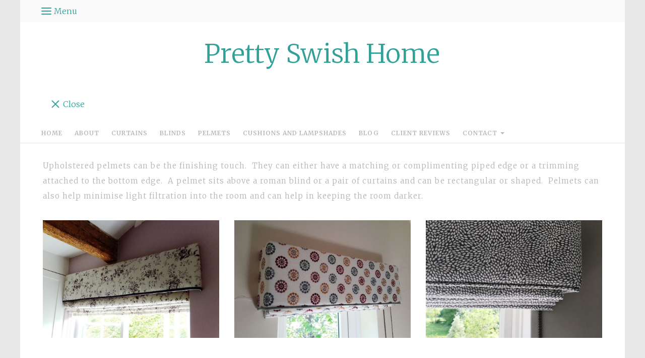

--- FILE ---
content_type: text/html; charset=utf-8
request_url: https://www.prettyswishhome.co.uk/upholstered-pelmets.html
body_size: 9562
content:

<!doctype html> <!--[if lt IE 7]> <html class="no-js ie lt-ie10 lt-ie9 lt-ie8 lt-ie7"> <![endif]--> <!--[if IE 7]> <html class="no-js ie ie7 lt-ie10 lt-ie9 lt-ie8"> <![endif]--> <!--[if IE 8]> <html class="no-js ie ie8 lt-ie10 lt-ie9"> <![endif]--> <!--[if IE 9]> <html class="no-js ie ie9 lt-ie10"> <![endif]--> <!--[if gt IE 9]> <html class="no-js ie not-ie-legacy"> <![endif]--> <!--[if !IE]><!--> <html class="wdk-theme no-js font-size--med"> <!--<![endif]--> <head> <meta http-equiv="X-UA-Compatible" content="IE=edge,chrome=1"> <meta name="viewport" content="width=device-width, initial-scale=1.0"> <meta name="format-detection" content="telephone=no"> <link rel="stylesheet" href="https://assetsbeta.create-cdn.net/_assets/livesites/feature/content-builder/content-builder.min.css?fd526e8604224859088e9349cbde62e3"> <title>Pretty Swish Home offer upholstered pelmets</title> <meta name="keywords" content=""/> <meta name="description" content="shaped or straight box pelmets, trimmed or embellished, quality and finish."/> <meta name="MSSmartTagsPreventParsing" content="TRUE"/> <link rel="shortcut icon" href="/favicon_default.ico" /><link rel="stylesheet" href="https://assetsbeta.create-cdn.net/_assets/livesites/feature/content-builder/content-builder.min.css?fd526e8604224859088e9349cbde62e3" /> <script src="//ajax.googleapis.com/ajax/libs/jquery/1.9.1/jquery.min.js" type="text/javascript"></script><script src="//ajax.aspnetcdn.com/ajax/jquery.migrate/jquery-migrate-1.2.1.min.js" type="text/javascript"></script><script src="/include/js/loader.js?1684142425"></script> <!-- Global site tag (gtag.js) - Google Analytics --> <script async src="https://www.googletagmanager.com/gtag/js?id=G-JNE452KQ6T"></script> <script>
    var siteid = 544920;
		window.dataLayer = window.dataLayer || [];
		function gtag(){dataLayer.push(arguments);}
		gtag('js', new Date());
		gtag('config', 'G-JNE452KQ6T', {
      'siteid': siteid
    });

		
    
$(function(){
  if (window.events) {
    var shopCurrency = 'GBP';
    window.events.on('addToBasket', function (data, source) {
      if(gtag) {
        let item_list_id = 'product_page';
        let item_list_name = 'Product Page';

        if(source === 'category_page') { 
          item_list_id = 'category_page';
          item_list_name = 'Category Page';
        }

        gtag("event", "add_to_cart", {
          currency: shopCurrency,
          value: data.price * data.quantity,
          items: [
            {
            item_id: data.ID,
            item_name: data.title,  
            item_list_id: item_list_id,
            item_list_name: item_list_name,
            price: data.price,
            quantity: data.quantity,
            }
          ]
        });
      }
    });

    window.events.on('removeFromBasket', function (data) {
      if(gtag) {
        gtag("event", "remove_from_cart", {
          currency: shopCurrency,
          value: data.price * data.quantity,
          items: [
            {
            item_id: data.ID,
            item_name: data.title,  
            item_list_id: 'basket',
            item_list_name: 'Basket',
            price: data.price,
            quantity: data.quantity,
            }
          ]
        });
      }
    })

    window.events.on('checkoutStart', function (data) {
      if(gtag) {
        let basketItems = data.basket.map(function(product) {
          return {
            item_id: product.ID,
            item_name: product.title,
            price: product.price,
            quantity: product.quantity
          }
        });

        gtag("event", "begin_checkout", {
          value: data.amount,
          currency: data.currency,
          items: basketItems
        });
      }
 
    });

    window.events.on('checkoutComplete', function (data) {
      if(gtag) {
        let basketItems = data.basket.map(function(product) {
          return {
            item_id: product.ID,
            item_name: product.title,
            price: product.price,
          }
        })

        gtag("event", "purchase", {
          currency: data.currency,
          transaction_id: data.transaction_id,
          value: data.amount,
          coupon: data.discount_code,
          shipping: data.postage_price,
          items: basketItems,
        })
      }
    });

    window.events.on('productView', function (data) {
      if(gtag) {
        gtag("event", "view_item", {
          currency: shopCurrency,
          value: 0,
          items: [
            {
            item_id: data.ID,
            item_name: data.title,  
            item_list_id: "product_page",
            item_list_name: "Product Page",
            price: data.price
            }
          ]
        });
      }
    })

    window.events.on('checkoutStage', function (step) {
      if(gtag) {
        gtag("event", "checkout", {
          'step': step
        });
      }
    })

    window.events.on('formSubmitting', function(data){
      if(gtag) {
        gtag("event", "form_submit", data);
      }
    });
  }
});
</script><link rel="stylesheet" type="text/css" href="https://fonts.googleapis.com/css?display=swap&family=Merriweather:300,400,600,700"><link rel="stylesheet" type="text/css" href="https://fonts.googleapis.com/css?display=swap&family=Merriweather:300,400,600,700"><link rel="stylesheet" type="text/css" href="https://fonts.googleapis.com/css?display=swap&family=Merriweather:300,400,600,700"><style>@font-face {font-family: "font awesome";font-style: normal;font-weight: normal;font-display: swap;src: url("https://create-cdn.net/_assets/fonts/template-fonts/icons/fontawesome/fontawesome.eot?20141125");src: url("https://create-cdn.net/_assets/fonts/template-fonts/icons/fontawesome/fontawesome.eot?iefix&20141125") format("embedded-opentype"), url("https://create-cdn.net/_assets/fonts/template-fonts/icons/fontawesome/fontawesome.woff?20141125") format("woff"), url("https://create-cdn.net/_assets/fonts/template-fonts/icons/fontawesome/fontawesome.ttf?20141125") format("truetype"), url("https://create-cdn.net/_assets/fonts/template-fonts/icons/fontawesome/fontawesome.svg#font-awesome?20141125") format("svg"),url("https://create-cdn.net/_assets/fonts/template-fonts/icons/fontawesome/fontawesome.ttf?20141125") format("truetype")}</style><script>window.createSite = {"pageid":"4279069"};</script><link rel="stylesheet" href="https://assetsbeta.create-cdn.net/_assets/livesites/component/modal/modal.min.css?0712ddff8bb7c2ec4838ba17b29103f7" /><link rel="stylesheet" href="https://assetsbeta.create-cdn.net/_assets/livesites/component/session/session.min.css?d14ed9b57555828f24e1c7c78a5bfc7b" /><script type="text/javascript" src="https://assetsbeta.create-cdn.net/_assets/livesites/component/modal/modal.min.js?66520fc5d9421d9b4022a8910d693cbe" async></script><script src="https://assetsbeta.create-cdn.net/_assets/livesites/component/session/session.min.js?e9b6512c3cd27c880a4cc1ed03166ee2" defer></script><script src="https://assetsbeta.create-cdn.net/_assets/livesites/component/page-events/page-events.min.js?64345003a6529e9ec6053cb77419e3db"></script><link rel='stylesheet' href='/theme.min.css?1684142425' type='text/css' /><link rel="stylesheet" type="text/css" href="/palette.css?1684142425" media="screen"><!--Theme JS--><script type="text/javascript">function detect_ie(){var e=window.navigator.userAgent,t=e.indexOf("MSIE ");if(t>0){parseInt(e.substring(t+5,e.indexOf(".",t)),10);document.querySelector("html").className+=" ie"}else{if(e.indexOf("Trident/")>0){var n=e.indexOf("rv:");parseInt(e.substring(n+3,e.indexOf(".",n)),10);document.querySelector("html").className+=" ie"}else{var d=e.indexOf("Edge/");if(!(d>0))return document.querySelector("html").className+=" not-ie",!1;parseInt(e.substring(d+5,e.indexOf(".",d)),10);document.querySelector("html").className+=" edge"}}}function hasFlexGapSupport(){const e=document.createElement("div");e.style.display="flex",e.style.flexDirection="column",e.style.rowGap="1px",e.appendChild(document.createElement("div")),e.appendChild(document.createElement("div")),document.body.appendChild(e);const t=1===e.scrollHeight;return e.parentNode.removeChild(e),t}document.addEventListener("DOMContentLoaded",(function(){detect_ie();/iPad|iPhone|iPod/.test(navigator.userAgent)&&!window.MSStream&&!hasFlexGapSupport()&&document.documentElement.classList.add("flex-gap-not-supported")}));</script><script type="application/ld+json">
				{
				  "@context": "http://schema.org",
				  "@type": "WebSite",
				  "url": "http://www.prettyswishhome.co.uk/",
				  "potentialAction": {
				    "@type": "SearchAction",
				    "target": "http://www.prettyswishhome.co.uk/shop/search.php?q={search_term_string}",
				    "query-input": "required name=search_term_string"
				  }
				}</script><script>!function(e,t,n){function r(e,t){return typeof e===t}function s(){var e,t,n,s,i,o,a;for(var l in w)if(w.hasOwnProperty(l)){if(e=[],t=w[l],t.name&&(e.push(t.name.toLowerCase()),t.options&&t.options.aliases&&t.options.aliases.length))for(n=0;n<t.options.aliases.length;n++)e.push(t.options.aliases[n].toLowerCase());for(s=r(t.fn,"function")?t.fn():t.fn,i=0;i<e.length;i++)o=e[i],a=o.split("."),1===a.length?S[a[0]]=s:(!S[a[0]]||S[a[0]]instanceof Boolean||(S[a[0]]=new Boolean(S[a[0]])),S[a[0]][a[1]]=s),y.push((s?"":"no-")+a.join("-"))}}function i(e){var t=b.className,n=S._config.classPrefix||"";if(x&&(t=t.baseVal),S._config.enableJSClass){var r=new RegExp("(^|\\s)"+n+"no-js(\\s|$)");t=t.replace(r,"$1"+n+"js$2")}S._config.enableClasses&&(t+=" "+n+e.join(" "+n),x?b.className.baseVal=t:b.className=t)}function o(){return"function"!=typeof t.createElement?t.createElement(arguments[0]):x?t.createElementNS.call(t,"http://www.w3.org/2000/svg",arguments[0]):t.createElement.apply(t,arguments)}function a(e){return e.replace(/([a-z])-([a-z])/g,function(e,t,n){return t+n.toUpperCase()}).replace(/^-/,"")}function l(){var e=t.body;return e||(e=o(x?"svg":"body"),e.fake=!0),e}function f(e,n,r,s){var i,a,f,u,c="modernizr",d=o("div"),p=l();if(parseInt(r,10))for(;r--;)f=o("div"),f.id=s?s[r]:c+(r+1),d.appendChild(f);return i=o("style"),i.type="text/css",i.id="s"+c,(p.fake?p:d).appendChild(i),p.appendChild(d),i.styleSheet?i.styleSheet.cssText=e:i.appendChild(t.createTextNode(e)),d.id=c,p.fake&&(p.style.background="",p.style.overflow="hidden",u=b.style.overflow,b.style.overflow="hidden",b.appendChild(p)),a=n(d,e),p.fake?(p.parentNode.removeChild(p),b.style.overflow=u,b.offsetHeight):d.parentNode.removeChild(d),!!a}function u(e,t){return!!~(""+e).indexOf(t)}function c(e,t){return function(){return e.apply(t,arguments)}}function d(e,t,n){var s;for(var i in e)if(e[i]in t)return n===!1?e[i]:(s=t[e[i]],r(s,"function")?c(s,n||t):s);return!1}function p(e){return e.replace(/([A-Z])/g,function(e,t){return"-"+t.toLowerCase()}).replace(/^ms-/,"-ms-")}function v(t,n,r){var s;if("getComputedStyle"in e){s=getComputedStyle.call(e,t,n);var i=e.console;if(null!==s)r&&(s=s.getPropertyValue(r));else if(i){var o=i.error?"error":"log";i[o].call(i,"getComputedStyle returning null, its possible modernizr test results are inaccurate")}}else s=!n&&t.currentStyle&&t.currentStyle[r];return s}function m(t,r){var s=t.length;if("CSS"in e&&"supports"in e.CSS){for(;s--;)if(e.CSS.supports(p(t[s]),r))return!0;return!1}if("CSSSupportsRule"in e){for(var i=[];s--;)i.push("("+p(t[s])+":"+r+")");return i=i.join(" or "),f("@supports ("+i+") { #modernizr { position: absolute; } }",function(e){return"absolute"==v(e,null,"position")})}return n}function g(e,t,s,i){function l(){c&&(delete P.style,delete P.modElem)}if(i=!r(i,"undefined")&&i,!r(s,"undefined")){var f=m(e,s);if(!r(f,"undefined"))return f}for(var c,d,p,v,g,h=["modernizr","tspan","samp"];!P.style&&h.length;)c=!0,P.modElem=o(h.shift()),P.style=P.modElem.style;for(p=e.length,d=0;d<p;d++)if(v=e[d],g=P.style[v],u(v,"-")&&(v=a(v)),P.style[v]!==n){if(i||r(s,"undefined"))return l(),"pfx"!=t||v;try{P.style[v]=s}catch(y){}if(P.style[v]!=g)return l(),"pfx"!=t||v}return l(),!1}function h(e,t,n,s,i){var o=e.charAt(0).toUpperCase()+e.slice(1),a=(e+" "+z.join(o+" ")+o).split(" ");return r(t,"string")||r(t,"undefined")?g(a,t,s,i):(a=(e+" "+j.join(o+" ")+o).split(" "),d(a,t,n))}var y=[],w=[],C={_version:"3.4.0",_config:{classPrefix:"",enableClasses:!0,enableJSClass:!0,usePrefixes:!0},_q:[],on:function(e,t){var n=this;setTimeout(function(){t(n[e])},0)},addTest:function(e,t,n){w.push({name:e,fn:t,options:n})},addAsyncTest:function(e){w.push({name:null,fn:e})}},S=function(){};S.prototype=C,S=new S,S.addTest("eventlistener","addEventListener"in e),S.addTest("svg",!!t.createElementNS&&!!t.createElementNS("http://www.w3.org/2000/svg","svg").createSVGRect);var b=t.documentElement;S.addTest("classlist","classList"in b);var x="svg"===b.nodeName.toLowerCase();S.addTest("srcset","srcset"in o("img")),S.addTest("inlinesvg",function(){var e=o("div");return e.innerHTML="<svg/>","http://www.w3.org/2000/svg"==("undefined"!=typeof SVGRect&&e.firstChild&&e.firstChild.namespaceURI)});var T=function(){function e(e,t){var s;return!!e&&(t&&"string"!=typeof t||(t=o(t||"div")),e="on"+e,s=e in t,!s&&r&&(t.setAttribute||(t=o("div")),t.setAttribute(e,""),s="function"==typeof t[e],t[e]!==n&&(t[e]=n),t.removeAttribute(e)),s)}var r=!("onblur"in t.documentElement);return e}();C.hasEvent=T;var E=C.testStyles=f,_=function(){var e=navigator.userAgent,t=e.match(/w(eb)?osbrowser/gi),n=e.match(/windows phone/gi)&&e.match(/iemobile\/([0-9])+/gi)&&parseFloat(RegExp.$1)>=9;return t||n}();_?S.addTest("fontface",!1):E('@font-face {font-family:"font";src:url("https://")}',function(e,n){var r=t.getElementById("smodernizr"),s=r.sheet||r.styleSheet,i=s?s.cssRules&&s.cssRules[0]?s.cssRules[0].cssText:s.cssText||"":"",o=/src/i.test(i)&&0===i.indexOf(n.split(" ")[0]);S.addTest("fontface",o)}),S.addTest("details",function(){var e,t=o("details");return"open"in t&&(E("#modernizr details{display:block}",function(n){n.appendChild(t),t.innerHTML="<summary>a</summary>b",e=t.offsetHeight,t.open=!0,e=e!=t.offsetHeight}),e)});var R="Moz O ms Webkit",z=C._config.usePrefixes?R.split(" "):[];C._cssomPrefixes=z;var L=function(t){var r,s=prefixes.length,i=e.CSSRule;if("undefined"==typeof i)return n;if(!t)return!1;if(t=t.replace(/^@/,""),r=t.replace(/-/g,"_").toUpperCase()+"_RULE",r in i)return"@"+t;for(var o=0;o<s;o++){var a=prefixes[o],l=a.toUpperCase()+"_"+r;if(l in i)return"@-"+a.toLowerCase()+"-"+t}return!1};C.atRule=L;var j=C._config.usePrefixes?R.toLowerCase().split(" "):[];C._domPrefixes=j;var N={elem:o("modernizr")};S._q.push(function(){delete N.elem});var P={style:N.elem.style};S._q.unshift(function(){delete P.style}),C.testAllProps=h;var A=C.prefixed=function(e,t,n){return 0===e.indexOf("@")?L(e):(e.indexOf("-")!=-1&&(e=a(e)),t?h(e,t,n):h(e,"pfx"))};S.addTest("objectfit",!!A("objectFit"),{aliases:["object-fit"]}),s(),i(y),delete C.addTest,delete C.addAsyncTest;for(var k=0;k<S._q.length;k++)S._q[k]();e.Modernizr=S}(window,document);
function jsload(e,t){if(0===e.indexOf("/_assets/")&&(e=createCDNPath+e),jsload_files.indexOf(e)===-1){if("function"==typeof t){var s=document.createElement("script"),a=document.getElementsByTagName("script")[0];s.src=e,a.parentNode.insertBefore(s,a),t&&(s.onload=t)}else document.write(unescape('%3Cscript src="'+e+'"%3E%3C/script%3E'));jsload_files.push(e)}}var jsload_files=[];if("undefined"==typeof createCDNPath)var createCDNPath="https://create-cdn.net";

		 	if( ! Modernizr.classlist ){
				jsload('/_assets/shared/component/polyfill-classlist/polyfill-classlist.min.js');
		 	}
		

		 	if( ! Modernizr.eventlistener ){
				jsload('/_assets/shared/component/polyfill-eventlistener/polyfill-eventlistener.min.js');
		 	}</script> <style>
		body, .font--content { font-family: "merriweather"; }
				.font--heading { font-family: "merriweather"; }
				.font--logo { font-family: "merriweather"; }
				.i { font-family: "font awesome" ; }		/* A comment to stop the syntax highlighting from breaking */

		/* Add the template background options */

		html {<!--WDK: templateoption:templatebg-->
		}</style> <link rel="stylesheet" href="https://create-cdn.net/_assets/livesites/component/csswizardry-grids-responsive/csswizardry-grids-responsive.min.css?20150528"> <!--[if lt IE 9]> <script src="https://create-cdn.net/_assets/livesites/component/html5shiv/html5shiv.min.js"></script> <![endif]--> <script>
      var firstBlock, headerBlock, blockContent
      function incorporateHeader() {
        // First-run setup
        if (!firstBlock) {
          firstBlock = document.querySelector(".block--incorporate-header")

	        blockContent = firstBlock.getElementsByClassName('block__content')[0]
					if (!blockContent) {
					  blockContent = firstBlock
					}
          headerBlock = document.getElementById('site-navigation')
          // Split and find as running the regex directly on className did not work.
          var firstBlockPalette = firstBlock.className.split(' ').find(function(e) {
            return /^palette-[a-zA-Z0-9_-]+$/.test(e)
          })
          var headerBlocks = headerBlock.children
          for (var i = 0; i < headerBlocks.length; i++) {
            //Remove existing palette class
            headerBlocks[i].className.replace(/(s|^)palette-[a-zA-Z0-9_-]+($|s)/, ' ')
            if ( firstBlockPalette ) {
              headerBlocks[i].classList.add(firstBlockPalette)
            }
          }
          // The header now needs the incorporated class
          headerBlock.classList.add('header--incorporated')
          // Re-run on resize
          window.addEventListener('resize', incorporateHeader, true)
          // Run again when things have finished running
          window.setTimeout(incorporateHeader, 0)

	        var headerImages = headerBlock.querySelectorAll('img')
          for(var i = 0; i < headerImages.length; i++) {
            var image = headerImages[i]
            image.addEventListener('load', incorporateHeader)
	        }
        }
        blockContent.style.paddingTop = ''
        var headerHeight = headerBlock.scrollHeight
        var originalPadding = window.getComputedStyle(blockContent).paddingTop
        blockContent.style.paddingTop = "calc(" + headerHeight + "px + " + originalPadding + ")"
      }</script> </head> <body class="wdk_columnCount_0 has-banner--type-text page-type-pagebuilderv2 heading--lrg button--square wdk-theme-body template-rwd template-structure-167"> <div id="site-wrapper" class="site-wrapper"> <header id="site-navigation" class="site-header"> <span data-server-rendered="true" class="rendered-assets"> </span><section data-save-timestamp="1589316017137" id="block_1321" data-cb-blocktype="HeaderEightBlock" data-cb-version="1.46.1" data-server-rendered="true" class="block js-block--block_1 block--pad-top-25 block--pad-bottom-25 s-header-block block--pad-0"><!----> <div><header class="s-header"><div class="s-header__bar s-header__bar--border b-line-height--xs b-padding-y-15--xs"><div class="container"><div class="row"><div class="col-xs-12 b-flex--xs b-flex-none--md b-flex--center"><ul class="s-header__menu-toggle list-inline b-margin-b-0--xs b-font-size-18--xs b-line-height--0 b-display-none--md"><button type="button" class="hamburger hamburger--squeeze js-mobile-open s-header__menu-open uneditable-element"><span aria-hidden="true" class="hamburger-box"><span class="hamburger-inner"></span></span> <span class="hamburger-label b-font-size-16--xs b-margin-l-5--xs">Menu</span></button> <button type="button" class="hamburger hamburger--squeeze js-mobile-close s-header__menu-close b-display-none--xs uneditable-element"><span aria-hidden="true" class="hamburger-box"><span class="hamburger-inner"></span></span> <span class="hamburger-label b-font-size-16--xs b-margin-l-5--xs">Menu</span></button></ul> <div data-name="social-icons" class="s-social-icons s-header__social-icons b-line-height--xs b-display-none--xs b-display-inline-block--md b-font-size-22--xs"><ul class="s-social-icons__list list-inline b-ul-li-lr-10--xs b-display-inline-block--xs icon--xxs b-margin-0--xs cb-tooltip-bottom"><li class="s-social-icons__item"><a class="s-social-icons__link" href="https://www.facebook.com/PrettySwishHome" target="_blank" rel="noopener"><i class="fas fa-facebook icon" title="facebook"></i></a></li><li class="s-social-icons__item"><a class="s-social-icons__link" href="https://www.instagram.com/pretty_swish_home" target="_blank" rel="noopener"><i class="fas fa-instagram icon" title="instagram"></i></a></li></ul></div> <ul class="s-header__shop-icons sm sm-shop b-margin-b-0--xs b-pull-right--md b-text-right--xs b-flex--grow-1"><!----> <!----> <!----></ul></div></div></div></div> <div class="container"><div class="row"><div itemscope="itemscope" itemtype="http://schema.org/Organization" class="s-header__item s-header__item--logo s-header__item--logo-banner col-xs-12 b-padding-y-30--xs b-padding-y-0--md b-margin-t-30--md b-text-center--xs b-line-height--0"><a data-name="logo" itemprop="url" href="/" class="editable-element editable-element--logo logo__utility b-logo-center--xs"><p id="logo-element-element_3" class="logo logo--text font--logo b-margin-t-0--xs b-margin-b-0--xs b-line-height--xs">              Pretty Swish Home</p></a></div> <ul class="s-navigation list-unstyled clearfix b-margin-b-0--xs col-xs-12 b-flex--md b-flex--center b-flex--justify-center b-padding-y-15--md"><li role="navigation" id="site-menu" class="s-navigation__item s-navigation__item--menu b-text-center--md b-width-100-percent--xs"><nav data-name="menu" class="js-menu-nav b-line-height--0"><button type="button" class="hamburger hamburger--squeeze is-active js-mobile-inside-close s-header__menu-close b-padding-y-30--xs b-padding-x-30--xs b-line-height--xs b-display-none--md"><span aria-hidden="true" class="hamburger-box"><span class="hamburger-inner"></span></span> <span class="hamburger-label b-font-size-16--xs b-margin-l-5--xs">Close</span></button> <div><span class="b-display-inline-block--md s-menu--loading js-menu__container-block_1_sticky--false"> <ul class="editable-element editable-element--menu" class=""> <li class="js-menu__more-item-block_1_sticky--false "> <a  href="/">
                  Home                </a> </li> <li class="js-menu__more-item-block_1_sticky--false "> <a  href="/about.html">
                  About                </a> </li> <li class="js-menu__more-item-block_1_sticky--false "> <a  href="/curtains.html">
                  Curtains                </a> </li> <li class="js-menu__more-item-block_1_sticky--false "> <a  href="/roman-roller-venetian-and-velux-blinds.html">
                  Blinds                </a> </li> <li class="js-menu__more-item-block_1_sticky--false "> <a  href="/upholstered-pelmets.html">
                  Pelmets                </a> </li> <li class="js-menu__more-item-block_1_sticky--false "> <a  href="/cushions-and-lampshades.html">
                  Cushions and Lampshades                </a> </li> <li class="js-menu__more-item-block_1_sticky--false "> <a  href="/blog/">
                  Blog                </a> </li> <li class="js-menu__more-item-block_1_sticky--false "> <a  href="/guestbook/">
                  Client Reviews                </a> </li> <li class="js-menu__more-item-block_1_sticky--false "> <a  href="/contact.html">
                  Contact                </a> <ul class="editable-element editable-element--menu" class=""> <li class="js-menu__more-item-block_1_sticky--false "> <a  href="/privacy-and-cookies.html">
                  Privacy and Cookies                </a> </li> </ul> </li> <li class="js-menu__more-container-block_1_sticky--false"> <a>More</a> <ul></ul> </li> </ul> </span></div> </nav></li></ul></div></div></header> <!----> <!----></div> <!----> <!----></section><span data-server-rendered="true" class="rendered-assets"><script src="https://assetsbeta.create-cdn.net/_assets/app/feature/content-builder/static/js/fa-social.min.js?1.46.1"></script> <script src="https://assetsbeta.create-cdn.net/_assets/app/feature/content-builder/static/js/fontawesome.min.js?1.46.1"></script> <script src="https://assetsbeta.create-cdn.net/_assets/app/feature/content-builder/static/js/jquery.smartmenus.min.js?1.46.1"></script> <script src="https://assetsbeta.create-cdn.net/_assets/app/feature/content-builder/static/js/menu-resize.min.js?1.46.1"></script> <script src="https://assetsbeta.create-cdn.net/_assets/app/feature/content-builder/static/js/fit-svg.min.js?1.46.1"></script> </span><span data-server-rendered="true" class="rendered-assets"> <script>initMenuResize("js-menu__container-block_1_sticky--false", "js-menu__more-container-block_1_sticky--false")</script> <script>FitSVG(document.getElementById("logo-element-element_3"))</script></span> </header> <main id="site-content" class="structure__item structure__item--page site-content"> <div class="structure__item__utility clearfix"> <div role="main" class="site-main"> <span data-server-rendered="true" class="rendered-assets"></span><section id="block_87139" data-cb-blocktype="TextBlock" data-cb-version="1.0.69" data-server-rendered="true" class="js-draggable-block block js-block--block_2 block--pad-top-25 block--pad-bottom-0 palette-default text-block block--reverse-element-margins"><!----> <div class="block-wrapper"><div class="container"><div class="row"><div data-name="text-content" class="col-xs-12 text-left"><!----> <div data-name="subheading-text" class="editable-element editable-element--text text subheading"><div><p>Upholstered pelmets can be the finishing touch.&nbsp; They can either have a matching or complimenting piped edge or a trimming attached to the bottom edge.&nbsp; A pelmet sits above a roman blind or a pair of curtains and can be rectangular or shaped.&nbsp; Pelmets can also help minimise light filtration into the room and can help in keeping the room darker.&nbsp;&nbsp;</p></div></div> <!----></div></div></div> <!----></div> <!----> <!----> <!----></section><section id="block_751920" data-cb-blocktype="ImageGalleryBlock" data-cb-version="1.0.69" data-server-rendered="true" class="js-draggable-block block js-block--block_3 block--pad-top-50 block--pad-bottom-50 palette-default block--item-collection image-gallery-block"><!----> <div class="block-wrapper"><div class="container"><div class="row" style="display:none;"><div class="col-lg-12"><div data-name="block-heading" class="block__heading text-center"><!----> <!----> <!----></div></div></div> <div data-name="itemCollection" class="row"><div class="js-draggable b-flex--md b-flex--wrap"><div class="block-edit--repeatable js-drag-handle col-xs-12 col-lg-4 b-col-margin--xs b-flex--lg b-flex--column"><!----> <div class="block-edit--repeatable__item clearfix b-flex--grow block-edit--overlay-on-hover"><div class="block-edit--repeatable__overlay"><!----></div> <div data-name="item" class="flex-grow"><div data-name="item-image" class="editable-element editable-element--image editable-element--image--landscape3x2"><img src="https://sites.create-cdn.net/siteimages/54/4/9/544920/15/7/3/15736222/2000x1442.jpg?1503168556" alt="" sizes="(min-width: 992px) 33.33vw, (min-width: 0px) 100vw, 100vw" class="cb-editable-img img-responsive img-centered" style="object-position:50% 50%;font-family:'object-fit: cover; object-position: 50% 50%;';" loading="lazy" data-pin-media="https://sites.create-cdn.net/siteimages/54/4/9/544920/15/7/3/15736222/2000x1442.jpg?1503168556" srcset="https://sites.create-cdn.net/siteimages/54/4/9/544920/15/7/3/15736222/2000x1442.jpg?1503168556 2000w, https://sites.create-cdn.net/siteimages/54/4/9/544920/15/7/3/15736222/1500x1082.jpg?1503168556 1500w, https://sites.create-cdn.net/siteimages/54/4/9/544920/15/7/3/15736222/1000x721.jpg?1503168556 1000w, https://sites.create-cdn.net/siteimages/54/4/9/544920/15/7/3/15736222/500x361.jpg?1503168556 500w, https://sites.create-cdn.net/siteimages/54/4/9/544920/15/7/3/15736222/350x252.jpg?1503168556 350w, https://sites.create-cdn.net/siteimages/54/4/9/544920/15/7/3/15736222/200x144.jpg?1503168556 200w, https://sites.create-cdn.net/siteimages/54/4/9/544920/15/7/3/15736222/50x36.jpg?1503168556 50w" width="2000" data-final-tag="true"> <!----> <!----> <!----> <!----> <!----></div></div></div></div><div class="block-edit--repeatable js-drag-handle col-xs-12 col-lg-4 b-col-margin--xs b-flex--lg b-flex--column"><!----> <div class="block-edit--repeatable__item clearfix b-flex--grow block-edit--overlay-on-hover"><div class="block-edit--repeatable__overlay"><!----></div> <div data-name="item" class="flex-grow"><div data-name="item-image" class="editable-element editable-element--image editable-element--image--landscape3x2"><img src="https://sites.create-cdn.net/siteimages/54/4/9/544920/17/0/0/17000423/2000x1230.jpg?1547672465" alt="" sizes="(min-width: 992px) 33.33vw, (min-width: 0px) 100vw, 100vw" class="cb-editable-img img-responsive img-centered" style="object-position:50% 50%;font-family:'object-fit: cover; object-position: 50% 50%;';" loading="lazy" data-pin-media="https://sites.create-cdn.net/siteimages/54/4/9/544920/17/0/0/17000423/2000x1230.jpg?1547672465" srcset="https://sites.create-cdn.net/siteimages/54/4/9/544920/17/0/0/17000423/2000x1230.jpg?1547672465 2000w, https://sites.create-cdn.net/siteimages/54/4/9/544920/17/0/0/17000423/1500x923.jpg?1547672465 1500w, https://sites.create-cdn.net/siteimages/54/4/9/544920/17/0/0/17000423/1000x615.jpg?1547672465 1000w, https://sites.create-cdn.net/siteimages/54/4/9/544920/17/0/0/17000423/500x308.jpg?1547672465 500w, https://sites.create-cdn.net/siteimages/54/4/9/544920/17/0/0/17000423/350x215.jpg?1547672465 350w, https://sites.create-cdn.net/siteimages/54/4/9/544920/17/0/0/17000423/200x123.jpg?1547672465 200w, https://sites.create-cdn.net/siteimages/54/4/9/544920/17/0/0/17000423/50x31.jpg?1547672465 50w" width="2000" data-final-tag="true"> <!----> <!----> <!----> <!----> <!----></div></div></div></div><div class="block-edit--repeatable js-drag-handle col-xs-12 col-lg-4 b-col-margin--xs b-flex--lg b-flex--column"><!----> <div class="block-edit--repeatable__item clearfix b-flex--grow block-edit--overlay-on-hover"><div class="block-edit--repeatable__overlay"><!----></div> <div data-name="item" class="flex-grow"><div data-name="item-image" class="editable-element editable-element--image editable-element--image--landscape3x2"><img src="https://sites.create-cdn.net/siteimages/54/4/9/544920/15/7/3/15736020/1500x2000.jpg?1503158531" alt="" sizes="(min-width: 992px) 33.33vw, (min-width: 0px) 100vw, 100vw" class="cb-editable-img img-responsive img-centered" style="object-position:50% 50%;font-family:'object-fit: cover; object-position: 50% 50%;';" loading="lazy" data-pin-media="https://sites.create-cdn.net/siteimages/54/4/9/544920/15/7/3/15736020/1500x2000.jpg?1503158531" srcset="https://sites.create-cdn.net/siteimages/54/4/9/544920/15/7/3/15736020/1500x2000.jpg?1503158531 1500w, https://sites.create-cdn.net/siteimages/54/4/9/544920/15/7/3/15736020/1125x1500.jpg?1503158531 1125w, https://sites.create-cdn.net/siteimages/54/4/9/544920/15/7/3/15736020/750x1000.jpg?1503158531 750w, https://sites.create-cdn.net/siteimages/54/4/9/544920/15/7/3/15736020/375x500.jpg?1503158531 375w, https://sites.create-cdn.net/siteimages/54/4/9/544920/15/7/3/15736020/263x350.jpg?1503158531 263w, https://sites.create-cdn.net/siteimages/54/4/9/544920/15/7/3/15736020/150x200.jpg?1503158531 150w, https://sites.create-cdn.net/siteimages/54/4/9/544920/15/7/3/15736020/38x50.jpg?1503158531 38w" width="1500" data-final-tag="true"> <!----> <!----> <!----> <!----> <!----></div></div></div></div></div></div></div> <!----></div> <!----> <!----> <!----></section><span data-server-rendered="true" class="rendered-assets"></span></div> </div> </main> <footer id="site-footer" class="site-footer"> <span data-server-rendered="true" class="rendered-assets"></span><section id="block_1974" data-cb-blocktype="FooterThreeBlock" data-cb-version="1.0.72" data-server-rendered="true" class="js-draggable-block block js-block--block_1 block--pad-top-50 block--pad-bottom-50 s-footer"><!----> <div><div class="container"><div class="row"><div class="col-xs-12 editable-element editable-element--footer-html"><span><script>
if (typeof trackUnsplashImages === 'undefined') {
    function trackUnsplashImages () {
      let unsplashImages = document.querySelectorAll('.js-track-unsplash,.cb-track-unsplash')
      let unsplashIDs = []
      for (var img of unsplashImages) {
        unsplashIDs.push(img.getAttribute('data-external-id'))
      }

      if ( unsplashIDs.length ) {
        // Create an img tag to go to the tracking url
        let img = document.createElement('img')
        img.src = 'https://views.unsplash.com/v?app_id=92877&photo_id=' + unsplashIDs.join()
      }
    }

    document.addEventListener('DOMContentLoaded', function () {
      trackUnsplashImages();
    });
  }</script> <div> <div style="text-align: center;"><a href="https://www.houzz.co.uk/pro/prettyswish/pretty-swish"><img style="border: 0px; border-style: none;" title="Screen Shot 2017-08-30 at 09.26.39" src="https://sites.create-cdn.net/siteimages/54/4/9/544920/15/7/6/15761669/85x87.png?1504081627" alt="Screen Shot 2017-08-30 at 09.26.39" loading="lazy" data-pin-media="https://sites.create-cdn.net/siteimages/54/4/9/544920/15/7/6/15761669/85x87.png?1504081627" srcset="https://sites.create-cdn.net/siteimages/54/4/9/544920/15/7/6/15761669/85x87.png?1504081627 85w, https://sites.create-cdn.net/siteimages/54/4/9/544920/15/7/6/15761669/49x50.png?1504081627 49w" width="85" sizes="(min-width: 85px) 85px, 100vw" data-final-tag="true"></a></div> <div style="text-align: center;">&nbsp;</div> <div style="text-align: center;">&nbsp;<span style="font-size: 12pt; text-align: right;">&nbsp;</span></div> </div> </span></div></div> <div class="row"><div data-name="social-icons" class="s-social-icons col-xs-12 b-line-height--xs b-text-center--xs"><ul class="s-social-icons__list list-inline b-ul-li-lr-10--xs b-display-inline-block--xs icon--sm b-margin-b-10--xs"><li class="s-social-icons__item"><a class="s-social-icons__link" href="https://www.facebook.com/PrettySwishHome" target="_blank"><i class="fas fa-facebook icon" title="facebook"></i></a></li><li class="s-social-icons__item"><a class="s-social-icons__link" href="https://www.instagram.com/pretty_swish_home" target="_blank"><i class="fas fa-instagram icon" title="instagram"></i></a></li></ul></div> <div class="col-xs-12 b-text-center--xs b-margin-t-30--xs b-padding-t-30--xs s-footer-border s-footer-border--top"><div data-name="payment-cards" class="s-payment-cards"><ul class="list-inline s-payment-cards__list b-list-centered--xs b-margin-t-10--xs"></ul></div> <div data-name="copyright" class="s-copyright"><div>&copy; Copyright               Pretty Swish Home 2023. All Rights Reserved.</div></div> <p class="b-margin-b-0--sm"><span>Designed with <a href="https://www.create.net/?source=footer" rel="nofollow" target="_blank">Create</a></span></p></div></div></div> <!----></div> <!----> <!----> <!----></section><span data-server-rendered="true" class="rendered-assets"><script src="https://assetsbeta.create-cdn.net/_assets/app/feature/content-builder/static/js/fa-social.min.js?1.0.72"></script><script src="https://assetsbeta.create-cdn.net/_assets/app/feature/content-builder/static/js/fontawesome.min.js?1.0.72"></script></span><userhtmlfragments style="display: none;"><table style="width: 80px;" cellspacing="0" cellpadding="0"><tbody><tr><td><a href="https://www.houzz.co.uk/pro/prettyswish/pretty-swish"><img width="80" height="80" alt="Lisa Glasspool in Dorking, Surrey, UK on Houzz" src="https://st.hzcdn.com/static_en-GB/badge_41_8@2x.png" border="0"></a></td></tr></tbody></table></userhtmlfragments> </footer> </div> <div class="utility-js-triggers"> <span id="js-navigation-breakpoint-trigger" class="utility-navigation-breakpoint-trigger"></span> </div> <script>
			if (document.querySelector('.site-header .js-sticky')) {
			  document.body.classList.add('has-sticky-header')
            }</script>  </body></html>

--- FILE ---
content_type: text/css;charset=utf-8
request_url: https://www.prettyswishhome.co.uk/palette.css?1684142425
body_size: 4181
content:

/** default Palette **/
:root {
--colour-content_background-r : 255;
--colour-content_background-g : 255;
--colour-content_background-b : 255;
--colour-content_background : rgb(var(--colour-content_background-r), var(--colour-content_background-g), var(--colour-content_background-b));--colour-alternative_content_background-r : 250;
--colour-alternative_content_background-g : 250;
--colour-alternative_content_background-b : 250;
--colour-alternative_content_background : rgb(var(--colour-alternative_content_background-r), var(--colour-alternative_content_background-g), var(--colour-alternative_content_background-b));--colour-content_text-r : 180;
--colour-content_text-g : 180;
--colour-content_text-b : 180;
--colour-content_text : rgb(var(--colour-content_text-r), var(--colour-content_text-g), var(--colour-content_text-b));--colour-content_link-r : 54;
--colour-content_link-g : 179;
--colour-content_link-b : 169;
--colour-content_link : rgb(var(--colour-content_link-r), var(--colour-content_link-g), var(--colour-content_link-b));--colour-content_heading-r : 49;
--colour-content_heading-g : 161;
--colour-content_heading-b : 152;
--colour-content_heading : rgb(var(--colour-content_heading-r), var(--colour-content_heading-g), var(--colour-content_heading-b));--colour-accent-r : 241;
--colour-accent-g : 242;
--colour-accent-b : 240;
--colour-accent : rgb(var(--colour-accent-r), var(--colour-accent-g), var(--colour-accent-b));--colour-card_background-r : 241;
--colour-card_background-g : 242;
--colour-card_background-b : 240;
--colour-card_background : rgb(var(--colour-card_background-r), var(--colour-card_background-g), var(--colour-card_background-b));--colour-card_text-r : 180;
--colour-card_text-g : 180;
--colour-card_text-b : 180;
--colour-card_text : rgb(var(--colour-card_text-r), var(--colour-card_text-g), var(--colour-card_text-b));--colour-card_heading-r : 49;
--colour-card_heading-g : 161;
--colour-card_heading-b : 152;
--colour-card_heading : rgb(var(--colour-card_heading-r), var(--colour-card_heading-g), var(--colour-card_heading-b));--colour-card_link-r : 54;
--colour-card_link-g : 179;
--colour-card_link-b : 169;
--colour-card_link : rgb(var(--colour-card_link-r), var(--colour-card_link-g), var(--colour-card_link-b));--colour-border-r : 217;
--colour-border-g : 218;
--colour-border-b : 216;
--colour-border : rgb(var(--colour-border-r), var(--colour-border-g), var(--colour-border-b));--colour-primary_button_background-r : 54;
--colour-primary_button_background-g : 179;
--colour-primary_button_background-b : 169;
--colour-primary_button_background : rgb(var(--colour-primary_button_background-r), var(--colour-primary_button_background-g), var(--colour-primary_button_background-b));--colour-primary_button_text-r : 255;
--colour-primary_button_text-g : 255;
--colour-primary_button_text-b : 255;
--colour-primary_button_text : rgb(var(--colour-primary_button_text-r), var(--colour-primary_button_text-g), var(--colour-primary_button_text-b));--colour-secondary_button_background-r : 49;
--colour-secondary_button_background-g : 161;
--colour-secondary_button_background-b : 152;
--colour-secondary_button_background : rgb(var(--colour-secondary_button_background-r), var(--colour-secondary_button_background-g), var(--colour-secondary_button_background-b));--colour-secondary_button_text-r : 255;
--colour-secondary_button_text-g : 255;
--colour-secondary_button_text-b : 255;
--colour-secondary_button_text : rgb(var(--colour-secondary_button_text-r), var(--colour-secondary_button_text-g), var(--colour-secondary_button_text-b));--colour-tertiary_button_outline-r : 225;
--colour-tertiary_button_outline-g : 225;
--colour-tertiary_button_outline-b : 225;
--colour-tertiary_button_outline : rgb(var(--colour-tertiary_button_outline-r), var(--colour-tertiary_button_outline-g), var(--colour-tertiary_button_outline-b));--colour-tertiary_button_text-r : 49;
--colour-tertiary_button_text-g : 161;
--colour-tertiary_button_text-b : 152;
--colour-tertiary_button_text : rgb(var(--colour-tertiary_button_text-r), var(--colour-tertiary_button_text-g), var(--colour-tertiary_button_text-b));--colour-content_icon-r : 49;
--colour-content_icon-g : 161;
--colour-content_icon-b : 152;
--colour-content_icon : rgb(var(--colour-content_icon-r), var(--colour-content_icon-g), var(--colour-content_icon-b));--colour-content__form_background-r : 255;
--colour-content__form_background-g : 255;
--colour-content__form_background-b : 255;
--colour-content__form_background : rgb(var(--colour-content__form_background-r), var(--colour-content__form_background-g), var(--colour-content__form_background-b));--colour-content__form_text-r : 180;
--colour-content__form_text-g : 180;
--colour-content__form_text-b : 180;
--colour-content__form_text : rgb(var(--colour-content__form_text-r), var(--colour-content__form_text-g), var(--colour-content__form_text-b));--colour-header__accent_icon-r : 49;
--colour-header__accent_icon-g : 161;
--colour-header__accent_icon-b : 152;
--colour-header__accent_icon : rgb(var(--colour-header__accent_icon-r), var(--colour-header__accent_icon-g), var(--colour-header__accent_icon-b));--colour-footer__accent_background-r : 250;
--colour-footer__accent_background-g : 250;
--colour-footer__accent_background-b : 250;
--colour-footer__accent_background : rgb(var(--colour-footer__accent_background-r), var(--colour-footer__accent_background-g), var(--colour-footer__accent_background-b));--colour-footer__accent_text-r : 180;
--colour-footer__accent_text-g : 180;
--colour-footer__accent_text-b : 180;
--colour-footer__accent_text : rgb(var(--colour-footer__accent_text-r), var(--colour-footer__accent_text-g), var(--colour-footer__accent_text-b));--colour-header__background-r : 255;
--colour-header__background-g : 255;
--colour-header__background-b : 255;
--colour-header__background : rgb(var(--colour-header__background-r), var(--colour-header__background-g), var(--colour-header__background-b));--colour-header__dropdown_background-r : 255;
--colour-header__dropdown_background-g : 255;
--colour-header__dropdown_background-b : 255;
--colour-header__dropdown_background : rgb(var(--colour-header__dropdown_background-r), var(--colour-header__dropdown_background-g), var(--colour-header__dropdown_background-b));--colour-header__menu_text-r : 180;
--colour-header__menu_text-g : 180;
--colour-header__menu_text-b : 180;
--colour-header__menu_text : rgb(var(--colour-header__menu_text-r), var(--colour-header__menu_text-g), var(--colour-header__menu_text-b));--colour-header__logo_text-r : 49;
--colour-header__logo_text-g : 161;
--colour-header__logo_text-b : 152;
--colour-header__logo_text : rgb(var(--colour-header__logo_text-r), var(--colour-header__logo_text-g), var(--colour-header__logo_text-b));--colour-footer__background-r : 255;
--colour-footer__background-g : 255;
--colour-footer__background-b : 255;
--colour-footer__background : rgb(var(--colour-footer__background-r), var(--colour-footer__background-g), var(--colour-footer__background-b));--colour-footer__text-r : 180;
--colour-footer__text-g : 180;
--colour-footer__text-b : 180;
--colour-footer__text : rgb(var(--colour-footer__text-r), var(--colour-footer__text-g), var(--colour-footer__text-b));--colour-footer__icon-r : 49;
--colour-footer__icon-g : 161;
--colour-footer__icon-b : 152;
--colour-footer__icon : rgb(var(--colour-footer__icon-r), var(--colour-footer__icon-g), var(--colour-footer__icon-b));--colour-footer__heading-r : 49;
--colour-footer__heading-g : 161;
--colour-footer__heading-b : 152;
--colour-footer__heading : rgb(var(--colour-footer__heading-r), var(--colour-footer__heading-g), var(--colour-footer__heading-b));--colour-header__border-r : 232;
--colour-header__border-g : 232;
--colour-header__border-b : 232;
--colour-header__border : rgb(var(--colour-header__border-r), var(--colour-header__border-g), var(--colour-header__border-b));--colour-header__icon-r : 180;
--colour-header__icon-g : 180;
--colour-header__icon-b : 180;
--colour-header__icon : rgb(var(--colour-header__icon-r), var(--colour-header__icon-g), var(--colour-header__icon-b));--colour-header__dropdown_text-r : 180;
--colour-header__dropdown_text-g : 180;
--colour-header__dropdown_text-b : 180;
--colour-header__dropdown_text : rgb(var(--colour-header__dropdown_text-r), var(--colour-header__dropdown_text-g), var(--colour-header__dropdown_text-b));--colour-footer__border-r : 232;
--colour-footer__border-g : 232;
--colour-footer__border-b : 232;
--colour-footer__border : rgb(var(--colour-footer__border-r), var(--colour-footer__border-g), var(--colour-footer__border-b));--colour-header__accent_background-r : 250;
--colour-header__accent_background-g : 250;
--colour-header__accent_background-b : 250;
--colour-header__accent_background : rgb(var(--colour-header__accent_background-r), var(--colour-header__accent_background-g), var(--colour-header__accent_background-b));--colour-header__accent_text-r : 49;
--colour-header__accent_text-g : 161;
--colour-header__accent_text-b : 152;
--colour-header__accent_text : rgb(var(--colour-header__accent_text-r), var(--colour-header__accent_text-g), var(--colour-header__accent_text-b));--colour-header__dropdown_border-r : 232;
--colour-header__dropdown_border-g : 232;
--colour-header__dropdown_border-b : 232;
--colour-header__dropdown_border : rgb(var(--colour-header__dropdown_border-r), var(--colour-header__dropdown_border-g), var(--colour-header__dropdown_border-b));}

/* Editable element bg colour */
 .cb-editable-element-bg {
	background-color: #ffffff;
	background-color: var(--colour-content_background, #ffffff);
}

.block {
	background-color: #ffffff;
	background-color: var(--colour-content_background, #ffffff);
	color: #b4b4b4;
	color: var(--colour-content_text, #b4b4b4);
}

.block .block__overlay {
	background-color: #ffffff;
	background-color: var(--colour-content_background, #ffffff);
}

.block--tint,
.block--tint .block__overlay {
	background-color: #fafafa;
	background-color: var(--colour-alternative_content_background, #fafafa);
}

 .heading,
 .heading a,
 .heading .link {
	color: #31a198;
	color: var(--colour-content_heading, #31a198);
}

 .text-muted {
			color:  #e7e7e7;
		color: var(--colour-content_text-lighten02, var(--colour-content_text, #e7e7e7));
}

 a {
	color: #36b3a9;
	color: var(--colour-content_link, #36b3a9);
}

 .card:not([class*='card--']) {
	background-color: #f1f2f0;
	background-color: var(--colour-card_background, #f1f2f0);
	color: #b4b4b4;
	color: var(--colour-card_text, #b4b4b4);
}

 .card.card--none,
 .card.card--border,
 .card.card--thick-border,
 .card.card--dual-border,
 .card.card--shadow,
 .card.card--padding-only {
	color: #b4b4b4;
	color: var(--colour-content_text, #b4b4b4);
}

 .card.card--shadow,
 .card.card--padding-only {
	background-color: #ffffff;
	background-color: var(--colour-content_background, #ffffff);
}

 .card.card--border,
 .card.card--thick-border,
 .card.card--dual-border,
 .card.card--dual-border::after {
	border-color: #d9dad8;
	border-color: var(--colour-border, #d9dad8);
}

 .card:not([class*='card--']) .heading,
 .card:not([class*='card--']) .heading a,
 .card:not([class*='card--']) .heading .link,
 .b-accordion.card:not([class*='card--']) .b-accordion__btn .icon {
	color: #31a198;
	color: var(--colour-card_heading, #31a198);
}

 .card:not([class*='card--']) a:not(.button) {
	color: #36b3a9;
	color: var(--colour-card_link, #36b3a9);
}

 .button--primary {
	background-color: #36b3a9;
	background-color: var(--colour-primary_button_background, #36b3a9);
	border-color: #36b3a9;
	border-color: var(--colour-primary_button_background, #36b3a9);
	color: #ffffff;
	color: var(--colour-primary_button_text, #ffffff);
}

 .button--secondary {
	background-color: #31a198;
	background-color: var(--colour-secondary_button_background, #31a198);
	border-color: #31a198;
	border-color: var(--colour-secondary_button_background, #31a198);
	color: #ffffff;
	color: var(--colour-secondary_button_text, #ffffff);
}

 .button--tertiary {
	border-color: #e1e1e1;
	border-color: var(--colour-tertiary_button_outline, #e1e1e1);
	color: #31a198;
	color: var(--colour-tertiary_button_text, #31a198);
}

 .button--link {
	color: #36b3a9;
	color: var(--colour-content_link, #36b3a9);
}

 .button--tertiary .button__feedback,
 .button--link .button__feedback {
	background-color: #ffffff;
	background-color: var(--colour-content_background, #ffffff);
}

 .b-tag {
			background-color:  #ffffff;
	background-color: var(--colour-content_text-lighten03, #ffffff);
	border-color:  #ffffff;
	border-color: var(--colour-content_text-lighten03, #ffffff);
}

 .b-tag,
 .b-tag a {
	  color: #676767;
	color: var(--colour-content_text-darken03, #676767);
}

 .accent--bg {
	background-color: #f1f2f0;
	background-color: var(--colour-accent, #f1f2f0);

			color:  #000000;
		color: var(--colour-accent-bestText, #000000);
}

 .accent--best-text {
			color:  #000000;
		color: var(--colour-accent-bestText, #000000);
}

 .accent--heading {
	color: #f1f2f0;
	color: var(--colour-accent, #f1f2f0);
}

 .accent--text {
	color: #f1f2f0;
	color: var(--colour-accent, #f1f2f0);
}

 .accent--link {
	color: #f1f2f0;
	color: var(--colour-accent, #f1f2f0);
}

 .accent--border {
	border-color: #f1f2f0;
	border-color: var(--colour-accent, #f1f2f0);
}

 .border,
 .img-border {
	border-color: #d9dad8;
	border-color: var(--colour-border, #d9dad8);
}

 .b-hr,
 .b-hr.b-hr--icon::before,
 .b-hr.b-hr--icon::after {
	border-color: #d9dad8;
	border-color: var(--colour-border, #d9dad8);
}

 .b-hr.b-hr--icon .icon {
	color: #d9dad8;
	color: var(--colour-border, #d9dad8);
}

 .icon,
 a .icon,
 .icon a {
	color: #31a198;
	color: var(--colour-content_icon, #31a198);
}

 .blockquote {
	border-color: #d9dad8;
	border-color: var(--colour-border, #d9dad8);
}

 .blockquote .icon {
	color: #d9dad8;
	color: var(--colour-border, #d9dad8);
}

 .b-form-control {
	background-color: #ffffff;
	background-color: var(--colour-content__form_background, #ffffff);
	border-color: #d9dad8;
	border-color: var(--colour-border, #d9dad8);
	color: #b4b4b4;
	color: var(--colour-content__form_text, #b4b4b4);
}

 .b-accordion .b-accordion__btn .icon {
	color: #31a198;
	color: var(--colour-content_heading, #31a198);
}


/* ---------------------------------
Text selection
--------------------------------- */
 ::selection,
 ::-webkit-selection {
	color: #ffffff;
	color: var(--colour-primary_button_text, #ffffff);
	background-color: #36b3a9;
	background-color: var(--colour-primary_button_background, #36b3a9);
}

 .button--primary ::selection,
 .button--primary ::-webkit-selection {
	color: #b4b4b4;
	color: var(--colour-content_text, #b4b4b4);
	background-color: #ffffff;
	background-color: var(--colour-content_background, #ffffff);
}

/* ---------------------------------
Tables
--------------------------------- */
 .b-table.has-accent-head thead .heading {
			color:  #000000;
		color: var(--colour-accent-bestText, #000000);
}

/* ---------------------------------
Incorporate header into first block
--------------------------------- */
.header--incorporated:not(.is-stuck):not(.is-hidden)  .s-header__bar.s-header__bar--navigation {
	background-color: #ffffff;
	background-color: var(--colour-content_background, #ffffff);
}

.header--incorporated:not(.is-stuck):not(.is-hidden)  .s-header__menu-toggle .hamburger,
.header--incorporated:not(.is-stuck):not(.is-hidden)  a .icon,
.header--incorporated:not(.is-stuck):not(.is-hidden)  .s-header__bar:not(.s-header__bar--navigation) .icon,
.header--incorporated:not(.is-stuck):not(.is-hidden)  .s-header__bar a .icon,
.header--incorporated:not(.is-stuck):not(.is-hidden)  .s-header__bar .icon a,
.header--incorporated:not(.is-stuck):not(.is-hidden)  .sm-shop .sm-shop-toggle__icon {
	fill: #31a198;
	fill: var(--colour-content_heading, #31a198);
	color: #31a198;
	color: var(--colour-content_heading, #31a198);
}

.header--incorporated:not(.is-stuck):not(.is-hidden)  .s-header__bar,
.header--incorporated:not(.is-stuck):not(.is-hidden)  .sm-shop a,
.header--incorporated:not(.is-stuck):not(.is-hidden)  .logo--text {
	color: #31a198;
	color: var(--colour-content_heading, #31a198);
}

.header--incorporated:not(.is-stuck):not(.is-hidden)  .sm-menu > li > a > .sub-arrow {
	border-color: #31a198 transparent transparent transparent;
	border-color: var(--colour-content_heading, #31a198) transparent transparent transparent;
}

.header--incorporated:not(.is-stuck):not(.is-hidden)  .s-header__bar--border,
.header--incorporated:not(.is-stuck):not(.is-hidden)  .s-navigation--border {
	border-color: #d9dad8;
	border-color: var(--colour-border, #d9dad8);
}

.header--incorporated:not(.is-stuck):not(.is-hidden)  .s-header__item--tagline p {
	color: #b4b4b4;
	color: var(--colour-content_text, #b4b4b4);
}

.header--incorporated:not(.is-stuck):not(.is-hidden)  .s-header__item--tagline .heading {
	color: #b4b4b4;
	color: var(--colour-content_text, #b4b4b4);
}

@media (min-width: 768px) {
	.header--incorporated:not(.is-stuck):not(.is-hidden)  .sm-menu:not(.is-mobile-menu) a {
		color: #31a198;
	color: var(--colour-content_heading, #31a198);
	}
}

/* -----------------------------------------
Incorporate header (specific to new headers)
------------------------------------------ */
.header--incorporated:not(.is-stuck):not(.is-hidden) .b-header {
	color: #b4b4b4;
	color: var(--colour-content_text, #b4b4b4);
	border-color: #d9dad8;
	border-color: var(--colour-border, #d9dad8);
}

.header--incorporated:not(.is-stuck):not(.is-hidden) .b-header .logo,
.header--incorporated:not(.is-stuck):not(.is-hidden) .b-header .heading,
.header--incorporated:not(.is-stuck):not(.is-hidden) .b-header .subheading {
	color: #31a198;
	color: var(--colour-content_heading, #31a198);
}

.header--incorporated:not(.is-stuck):not(.is-hidden) .b-header .icon,
.header--incorporated:not(.is-stuck):not(.is-hidden) .b-header .icon::before,
.header--incorporated:not(.is-stuck):not(.is-hidden) .b-header .icon::after {
	color: #31a198;
	color: var(--colour-content_icon, #31a198);
}

.header--incorporated:not(.is-stuck):not(.is-hidden) .b-header .b-header__bar.is-solid,
.header--incorporated:not(.is-stuck):not(.is-hidden) .b-header .b-header__bar .b-header__bar-bg,
.header--incorporated:not(.is-stuck):not(.is-hidden) .b-header .b-header__menu-bar.is-solid,
.header--incorporated:not(.is-stuck):not(.is-hidden) .b-header .b-header__menu-bar .b-header__bar-bg {
	background-color: #ffffff;
	background-color: var(--colour-content_background, #ffffff);
}

.header--incorporated:not(.is-stuck):not(.is-hidden) .b-header .b-header__bar,
.header--incorporated:not(.is-stuck):not(.is-hidden) .b-header .b-header__bar::before,
.header--incorporated:not(.is-stuck):not(.is-hidden) .b-header .b-header__menu-bar,
.header--incorporated:not(.is-stuck):not(.is-hidden) .b-header .b-header__menu-bar::before {
	border-color: #d9dad8;
	border-color: var(--colour-border, #d9dad8);
}


/** contrast Palette **/
.palette-contrast {
--colour-content_background-r : 54;
--colour-content_background-g : 179;
--colour-content_background-b : 169;
--colour-content_background : rgb(var(--colour-content_background-r), var(--colour-content_background-g), var(--colour-content_background-b));--colour-alternative_content_background-r : 49;
--colour-alternative_content_background-g : 161;
--colour-alternative_content_background-b : 152;
--colour-alternative_content_background : rgb(var(--colour-alternative_content_background-r), var(--colour-alternative_content_background-g), var(--colour-alternative_content_background-b));--colour-content_text-r : 255;
--colour-content_text-g : 255;
--colour-content_text-b : 255;
--colour-content_text : rgb(var(--colour-content_text-r), var(--colour-content_text-g), var(--colour-content_text-b));--colour-content_link-r : 255;
--colour-content_link-g : 255;
--colour-content_link-b : 255;
--colour-content_link : rgb(var(--colour-content_link-r), var(--colour-content_link-g), var(--colour-content_link-b));--colour-content_heading-r : 255;
--colour-content_heading-g : 255;
--colour-content_heading-b : 255;
--colour-content_heading : rgb(var(--colour-content_heading-r), var(--colour-content_heading-g), var(--colour-content_heading-b));--colour-accent-r : 76;
--colour-accent-g : 199;
--colour-accent-b : 189;
--colour-accent : rgb(var(--colour-accent-r), var(--colour-accent-g), var(--colour-accent-b));--colour-card_background-r : 76;
--colour-card_background-g : 199;
--colour-card_background-b : 189;
--colour-card_background : rgb(var(--colour-card_background-r), var(--colour-card_background-g), var(--colour-card_background-b));--colour-card_text-r : 255;
--colour-card_text-g : 255;
--colour-card_text-b : 255;
--colour-card_text : rgb(var(--colour-card_text-r), var(--colour-card_text-g), var(--colour-card_text-b));--colour-card_heading-r : 255;
--colour-card_heading-g : 255;
--colour-card_heading-b : 255;
--colour-card_heading : rgb(var(--colour-card_heading-r), var(--colour-card_heading-g), var(--colour-card_heading-b));--colour-card_link-r : 255;
--colour-card_link-g : 255;
--colour-card_link-b : 255;
--colour-card_link : rgb(var(--colour-card_link-r), var(--colour-card_link-g), var(--colour-card_link-b));--colour-border-r : 76;
--colour-border-g : 199;
--colour-border-b : 189;
--colour-border : rgb(var(--colour-border-r), var(--colour-border-g), var(--colour-border-b));--colour-primary_button_background-r : 255;
--colour-primary_button_background-g : 255;
--colour-primary_button_background-b : 255;
--colour-primary_button_background : rgb(var(--colour-primary_button_background-r), var(--colour-primary_button_background-g), var(--colour-primary_button_background-b));--colour-primary_button_text-r : 49;
--colour-primary_button_text-g : 161;
--colour-primary_button_text-b : 152;
--colour-primary_button_text : rgb(var(--colour-primary_button_text-r), var(--colour-primary_button_text-g), var(--colour-primary_button_text-b));--colour-secondary_button_background-r : 76;
--colour-secondary_button_background-g : 199;
--colour-secondary_button_background-b : 189;
--colour-secondary_button_background : rgb(var(--colour-secondary_button_background-r), var(--colour-secondary_button_background-g), var(--colour-secondary_button_background-b));--colour-secondary_button_text-r : 255;
--colour-secondary_button_text-g : 255;
--colour-secondary_button_text-b : 255;
--colour-secondary_button_text : rgb(var(--colour-secondary_button_text-r), var(--colour-secondary_button_text-g), var(--colour-secondary_button_text-b));--colour-tertiary_button_outline-r : 76;
--colour-tertiary_button_outline-g : 199;
--colour-tertiary_button_outline-b : 189;
--colour-tertiary_button_outline : rgb(var(--colour-tertiary_button_outline-r), var(--colour-tertiary_button_outline-g), var(--colour-tertiary_button_outline-b));--colour-tertiary_button_text-r : 255;
--colour-tertiary_button_text-g : 255;
--colour-tertiary_button_text-b : 255;
--colour-tertiary_button_text : rgb(var(--colour-tertiary_button_text-r), var(--colour-tertiary_button_text-g), var(--colour-tertiary_button_text-b));--colour-content_icon-r : 255;
--colour-content_icon-g : 255;
--colour-content_icon-b : 255;
--colour-content_icon : rgb(var(--colour-content_icon-r), var(--colour-content_icon-g), var(--colour-content_icon-b));--colour-content__form_background-r : 255;
--colour-content__form_background-g : 255;
--colour-content__form_background-b : 255;
--colour-content__form_background : rgb(var(--colour-content__form_background-r), var(--colour-content__form_background-g), var(--colour-content__form_background-b));--colour-content__form_text-r : 180;
--colour-content__form_text-g : 180;
--colour-content__form_text-b : 180;
--colour-content__form_text : rgb(var(--colour-content__form_text-r), var(--colour-content__form_text-g), var(--colour-content__form_text-b));}

/* Editable element bg colour */
.palette-contrast .cb-editable-element-bg {
	background-color: #36b3a9;
	background-color: var(--colour-content_background, #36b3a9);
}

.palette-contrast.block {
	background-color: #36b3a9;
	background-color: var(--colour-content_background, #36b3a9);
	color: #ffffff;
	color: var(--colour-content_text, #ffffff);
}

.palette-contrast.block .block__overlay {
	background-color: #36b3a9;
	background-color: var(--colour-content_background, #36b3a9);
}

.palette-contrast.block--tint,
.palette-contrast.block--tint .block__overlay {
	background-color: #31a198;
	background-color: var(--colour-alternative_content_background, #31a198);
}

.palette-contrast .heading,
.palette-contrast .heading a,
.palette-contrast .heading .link {
	color: #ffffff;
	color: var(--colour-content_heading, #ffffff);
}

.palette-contrast .text-muted {
			color:  #ffffff;
		color: var(--colour-content_text-lighten02, var(--colour-content_text, #ffffff));
}

.palette-contrast a {
	color: #ffffff;
	color: var(--colour-content_link, #ffffff);
}

.palette-contrast .card:not([class*='card--']) {
	background-color: #4cc7bd;
	background-color: var(--colour-card_background, #4cc7bd);
	color: #ffffff;
	color: var(--colour-card_text, #ffffff);
}

.palette-contrast .card.card--none,
.palette-contrast .card.card--border,
.palette-contrast .card.card--thick-border,
.palette-contrast .card.card--dual-border,
.palette-contrast .card.card--shadow,
.palette-contrast .card.card--padding-only {
	color: #ffffff;
	color: var(--colour-content_text, #ffffff);
}

.palette-contrast .card.card--shadow,
.palette-contrast .card.card--padding-only {
	background-color: #36b3a9;
	background-color: var(--colour-content_background, #36b3a9);
}

.palette-contrast .card.card--border,
.palette-contrast .card.card--thick-border,
.palette-contrast .card.card--dual-border,
.palette-contrast .card.card--dual-border::after {
	border-color: #4cc7bd;
	border-color: var(--colour-border, #4cc7bd);
}

.palette-contrast .card:not([class*='card--']) .heading,
.palette-contrast .card:not([class*='card--']) .heading a,
.palette-contrast .card:not([class*='card--']) .heading .link,
.palette-contrast .b-accordion.card:not([class*='card--']) .b-accordion__btn .icon {
	color: #ffffff;
	color: var(--colour-card_heading, #ffffff);
}

.palette-contrast .card:not([class*='card--']) a:not(.button) {
	color: #ffffff;
	color: var(--colour-card_link, #ffffff);
}

.palette-contrast .button--primary {
	background-color: #ffffff;
	background-color: var(--colour-primary_button_background, #ffffff);
	border-color: #ffffff;
	border-color: var(--colour-primary_button_background, #ffffff);
	color: #31a198;
	color: var(--colour-primary_button_text, #31a198);
}

.palette-contrast .button--secondary {
	background-color: #4cc7bd;
	background-color: var(--colour-secondary_button_background, #4cc7bd);
	border-color: #4cc7bd;
	border-color: var(--colour-secondary_button_background, #4cc7bd);
	color: #ffffff;
	color: var(--colour-secondary_button_text, #ffffff);
}

.palette-contrast .button--tertiary {
	border-color: #4cc7bd;
	border-color: var(--colour-tertiary_button_outline, #4cc7bd);
	color: #ffffff;
	color: var(--colour-tertiary_button_text, #ffffff);
}

.palette-contrast .button--link {
	color: #ffffff;
	color: var(--colour-content_link, #ffffff);
}

.palette-contrast .button--tertiary .button__feedback,
.palette-contrast .button--link .button__feedback {
	background-color: #36b3a9;
	background-color: var(--colour-content_background, #36b3a9);
}

.palette-contrast .b-tag {
			background-color:  #ffffff;
	background-color: var(--colour-content_text-lighten03, #ffffff);
	border-color:  #ffffff;
	border-color: var(--colour-content_text-lighten03, #ffffff);
}

.palette-contrast .b-tag,
.palette-contrast .b-tag a {
	  color: #b2b2b2;
	color: var(--colour-content_text-darken03, #b2b2b2);
}

.palette-contrast .accent--bg {
	background-color: #4cc7bd;
	background-color: var(--colour-accent, #4cc7bd);

			color:  #000000;
		color: var(--colour-accent-bestText, #000000);
}

.palette-contrast .accent--best-text {
			color:  #000000;
		color: var(--colour-accent-bestText, #000000);
}

.palette-contrast .accent--heading {
	color: #4cc7bd;
	color: var(--colour-accent, #4cc7bd);
}

.palette-contrast .accent--text {
	color: #4cc7bd;
	color: var(--colour-accent, #4cc7bd);
}

.palette-contrast .accent--link {
	color: #4cc7bd;
	color: var(--colour-accent, #4cc7bd);
}

.palette-contrast .accent--border {
	border-color: #4cc7bd;
	border-color: var(--colour-accent, #4cc7bd);
}

.palette-contrast .border,
.palette-contrast .img-border {
	border-color: #4cc7bd;
	border-color: var(--colour-border, #4cc7bd);
}

.palette-contrast .b-hr,
.palette-contrast .b-hr.b-hr--icon::before,
.palette-contrast .b-hr.b-hr--icon::after {
	border-color: #4cc7bd;
	border-color: var(--colour-border, #4cc7bd);
}

.palette-contrast .b-hr.b-hr--icon .icon {
	color: #4cc7bd;
	color: var(--colour-border, #4cc7bd);
}

.palette-contrast .icon,
.palette-contrast a .icon,
.palette-contrast .icon a {
	color: #ffffff;
	color: var(--colour-content_icon, #ffffff);
}

.palette-contrast .blockquote {
	border-color: #4cc7bd;
	border-color: var(--colour-border, #4cc7bd);
}

.palette-contrast .blockquote .icon {
	color: #4cc7bd;
	color: var(--colour-border, #4cc7bd);
}

.palette-contrast .b-form-control {
	background-color: #ffffff;
	background-color: var(--colour-content__form_background, #ffffff);
	border-color: #4cc7bd;
	border-color: var(--colour-border, #4cc7bd);
	color: #b4b4b4;
	color: var(--colour-content__form_text, #b4b4b4);
}

.palette-contrast .b-accordion .b-accordion__btn .icon {
	color: #ffffff;
	color: var(--colour-content_heading, #ffffff);
}


/* ---------------------------------
Text selection
--------------------------------- */
.palette-contrast ::selection,
.palette-contrast ::-webkit-selection {
	color: #31a198;
	color: var(--colour-primary_button_text, #31a198);
	background-color: #ffffff;
	background-color: var(--colour-primary_button_background, #ffffff);
}

.palette-contrast .button--primary ::selection,
.palette-contrast .button--primary ::-webkit-selection {
	color: #ffffff;
	color: var(--colour-content_text, #ffffff);
	background-color: #36b3a9;
	background-color: var(--colour-content_background, #36b3a9);
}

/* ---------------------------------
Tables
--------------------------------- */
.palette-contrast .b-table.has-accent-head thead .heading {
			color:  #000000;
		color: var(--colour-accent-bestText, #000000);
}

/* ---------------------------------
Incorporate header into first block
--------------------------------- */
.header--incorporated:not(.is-stuck):not(.is-hidden) .palette-contrast .s-header__bar.s-header__bar--navigation {
	background-color: #36b3a9;
	background-color: var(--colour-content_background, #36b3a9);
}

.header--incorporated:not(.is-stuck):not(.is-hidden) .palette-contrast .s-header__menu-toggle .hamburger,
.header--incorporated:not(.is-stuck):not(.is-hidden) .palette-contrast a .icon,
.header--incorporated:not(.is-stuck):not(.is-hidden) .palette-contrast .s-header__bar:not(.s-header__bar--navigation) .icon,
.header--incorporated:not(.is-stuck):not(.is-hidden) .palette-contrast .s-header__bar a .icon,
.header--incorporated:not(.is-stuck):not(.is-hidden) .palette-contrast .s-header__bar .icon a,
.header--incorporated:not(.is-stuck):not(.is-hidden) .palette-contrast .sm-shop .sm-shop-toggle__icon {
	fill: #ffffff;
	fill: var(--colour-content_heading, #ffffff);
	color: #ffffff;
	color: var(--colour-content_heading, #ffffff);
}

.header--incorporated:not(.is-stuck):not(.is-hidden) .palette-contrast .s-header__bar,
.header--incorporated:not(.is-stuck):not(.is-hidden) .palette-contrast .sm-shop a,
.header--incorporated:not(.is-stuck):not(.is-hidden) .palette-contrast .logo--text {
	color: #ffffff;
	color: var(--colour-content_heading, #ffffff);
}

.header--incorporated:not(.is-stuck):not(.is-hidden) .palette-contrast .sm-menu > li > a > .sub-arrow {
	border-color: #ffffff transparent transparent transparent;
	border-color: var(--colour-content_heading, #ffffff) transparent transparent transparent;
}

.header--incorporated:not(.is-stuck):not(.is-hidden) .palette-contrast .s-header__bar--border,
.header--incorporated:not(.is-stuck):not(.is-hidden) .palette-contrast .s-navigation--border {
	border-color: #4cc7bd;
	border-color: var(--colour-border, #4cc7bd);
}

.header--incorporated:not(.is-stuck):not(.is-hidden) .palette-contrast .s-header__item--tagline p {
	color: #ffffff;
	color: var(--colour-content_text, #ffffff);
}

.header--incorporated:not(.is-stuck):not(.is-hidden) .palette-contrast .s-header__item--tagline .heading {
	color: #ffffff;
	color: var(--colour-content_text, #ffffff);
}

@media (min-width: 768px) {
	.header--incorporated:not(.is-stuck):not(.is-hidden) .palette-contrast .sm-menu:not(.is-mobile-menu) a {
		color: #ffffff;
	color: var(--colour-content_heading, #ffffff);
	}
}

/* -----------------------------------------
Incorporate header (specific to new headers)
------------------------------------------ */
.header--incorporated:not(.is-stuck):not(.is-hidden) .palette-contrast.b-header {
	color: #ffffff;
	color: var(--colour-content_text, #ffffff);
	border-color: #4cc7bd;
	border-color: var(--colour-border, #4cc7bd);
}

.header--incorporated:not(.is-stuck):not(.is-hidden) .palette-contrast.b-header .logo,
.header--incorporated:not(.is-stuck):not(.is-hidden) .palette-contrast.b-header .heading,
.header--incorporated:not(.is-stuck):not(.is-hidden) .palette-contrast.b-header .subheading {
	color: #ffffff;
	color: var(--colour-content_heading, #ffffff);
}

.header--incorporated:not(.is-stuck):not(.is-hidden) .palette-contrast.b-header .icon,
.header--incorporated:not(.is-stuck):not(.is-hidden) .palette-contrast.b-header .icon::before,
.header--incorporated:not(.is-stuck):not(.is-hidden) .palette-contrast.b-header .icon::after {
	color: #ffffff;
	color: var(--colour-content_icon, #ffffff);
}

.header--incorporated:not(.is-stuck):not(.is-hidden) .palette-contrast.b-header .b-header__bar.is-solid,
.header--incorporated:not(.is-stuck):not(.is-hidden) .palette-contrast.b-header .b-header__bar .b-header__bar-bg,
.header--incorporated:not(.is-stuck):not(.is-hidden) .palette-contrast.b-header .b-header__menu-bar.is-solid,
.header--incorporated:not(.is-stuck):not(.is-hidden) .palette-contrast.b-header .b-header__menu-bar .b-header__bar-bg {
	background-color: #36b3a9;
	background-color: var(--colour-content_background, #36b3a9);
}

.header--incorporated:not(.is-stuck):not(.is-hidden) .palette-contrast.b-header .b-header__bar,
.header--incorporated:not(.is-stuck):not(.is-hidden) .palette-contrast.b-header .b-header__bar::before,
.header--incorporated:not(.is-stuck):not(.is-hidden) .palette-contrast.b-header .b-header__menu-bar,
.header--incorporated:not(.is-stuck):not(.is-hidden) .palette-contrast.b-header .b-header__menu-bar::before {
	border-color: #4cc7bd;
	border-color: var(--colour-border, #4cc7bd);
}



/* ---------------------------------
Non content builder classes
--------------------------------- */
.card {
	background-color: #f1f2f0;
	background-color: var(--colour-card_background, #f1f2f0);
	color: #b4b4b4;
	color: var(--colour-card_text, #b4b4b4);
}

.card-heading-color {
	color: #31a198;
	color: var(--colour-card_heading, #31a198);
}

.card-text-color {
	color: #b4b4b4;
	color: var(--colour-card_text, #b4b4b4);
}

.card-link-color {
	color: #36b3a9;
	color: var(--colour-card_link, #36b3a9);
}

.card-link-fill {
	fill: #36b3a9;
	fill: var(--colour-card_link, #36b3a9);
}

.border-color,
.border-color::before {
	border-color: #d9dad8;
	border-color: var(--colour-border, #d9dad8);
}

.accent-color {
	color: #f1f2f0;
	color: var(--colour-accent, #f1f2f0);
}

.accent-fill {
	fill: #f1f2f0;
	fill: var(--colour-accent, #f1f2f0);
}

.heading-color {
	color: #31a198;
	color: var(--colour-content_heading, #31a198);
}

.heading-fill {
	fill: #31a198;
	fill: var(--colour-content_heading, #31a198);
}

.link-color {
	color: #36b3a9;
	color: var(--colour-content_link, #36b3a9);
}

.text-color {
	color: #b4b4b4;
	color: var(--colour-content_text, #b4b4b4);
}


/* ---------------------------------
Buttons
--------------------------------- */
.btn--primary,
.button--primary {
	border-color: #36b3a9;
	border-color: var(--colour-primary_button_background, #36b3a9);
	background-color: #36b3a9;
	background-color: var(--colour-primary_button_background, #36b3a9);
	color: #ffffff;
	color: var(--colour-primary_button_text, #ffffff);
}

.btn--secondary,
.button--secondary {
	border-color: #31a198;
	border-color: var(--colour-secondary_button_background, #31a198);
	background-color: #31a198;
	background-color: var(--colour-secondary_button_background, #31a198);
	color: #ffffff;
	color: var(--colour-secondary_button_text, #ffffff);
}

.btn--tertiary,
.button--tertiary {
	border-color: #e1e1e1;
	border-color: var(--colour-tertiary_button_outline, #e1e1e1);
	color: #31a198;
	color: var(--colour-tertiary_button_text, #31a198);
}

.btn--primary.btn--loading::after,
.button--primary.button--loading::after {
	border-left-color: #ffffff;
	border-left-color: var(--colour-primary_button_text, #ffffff);
	border-bottom-color: #ffffff;
	border-bottom-color: var(--colour-primary_button_text, #ffffff);
}

.btn--secondary.btn--loading::after,
.button--secondary.button--loading::after {
	border-left-color: #ffffff;
	border-left-color: var(--colour-secondary_button_text, #ffffff);
	border-bottom-color: #ffffff;
	border-bottom-color: var(--colour-secondary_button_text, #ffffff);
}

.btn--tertiary.btn--loading::after,
.button--tertiary.button--loading::after {
	border-left-color: #31a198;
	border-left-color: var(--colour-tertiary_button_text, #31a198);
	border-bottom-color: #31a198;
	border-bottom-color: var(--colour-tertiary_button_text, #31a198);
}


/* ---------------------------------
Shop
--------------------------------- */
.shop-category .shop-search .button {
	border-color: #d9dad8;
	border-color: var(--colour-border, #d9dad8);
	background-color: #ffffff;
	background-color: var(--colour-content__form_background, #ffffff);
	color: #b4b4b4;
	color: var(--colour-content__form_text, #b4b4b4);
}

.shop-category .shop-quantity .shop-quantity__btn {
	border-color: #d9dad8;
	border-color: var(--colour-border, #d9dad8);
	background-color: #d9dad8;
	background-color: var(--colour-border, #d9dad8);

			color:  #000000;
		color: var(--colour-border-bestText, #000000);
}


/* ---------------------------------
Modals
--------------------------------- */
.modal .modal__container {
	background-color: #ffffff;
	background-color: var(--colour-content_background, #ffffff);
}

.modal .modal__title,
.modal .modal__close {
	color: #31a198;
	color: var(--colour-content_heading, #31a198);
}

.modal .modal__content {
	color: #b4b4b4;
	color: var(--colour-content_text, #b4b4b4);
}


/* ---------------------------------
Livesites (Shop, Checkout, Accounts, etc)
--------------------------------- */
.text-input,
.dropdown-select,
.checkbox-input,
.radio-input,
.form-fields--radio-list .form-fields__field,
.text-panel,
.faux-dropdown-select {
	border-color: #d9dad8;
	border-color: var(--colour-border, #d9dad8);
	background-color: #ffffff;
	background-color: var(--colour-content__form_background, #ffffff);
	color: #b4b4b4;
	color: var(--colour-content__form_text, #b4b4b4);
}

.hr-text::after,
.hr-text::before {
	background-color: #d9dad8;
	background-color: var(--colour-border, #d9dad8);
}

.text-input::placeholder {
	color: #b4b4b4;
	color: var(--colour-content_text, #b4b4b4);
}

.checkbox-input:checked,
.radio-input:checked {
	border-color: #36b3a9;
	border-color: var(--colour-primary_button_background, #36b3a9);
;
	background-color: #36b3a9;
	background-color: var(--colour-primary_button_background, #36b3a9);
;
}

.radio-input:after,
.checkbox-input:after,
.order-summary__button .btn::after {
	background-color: #ffffff;
	background-color: var(--colour-primary_button_text, #ffffff);
;
}

.loader:before {
	border-color: #d9dad8;
	border-color: var(--colour-border, #d9dad8);
;
	border-top-color: #36b3a9;
	border-top-color: var(--colour-card_link, #36b3a9);
;
}
